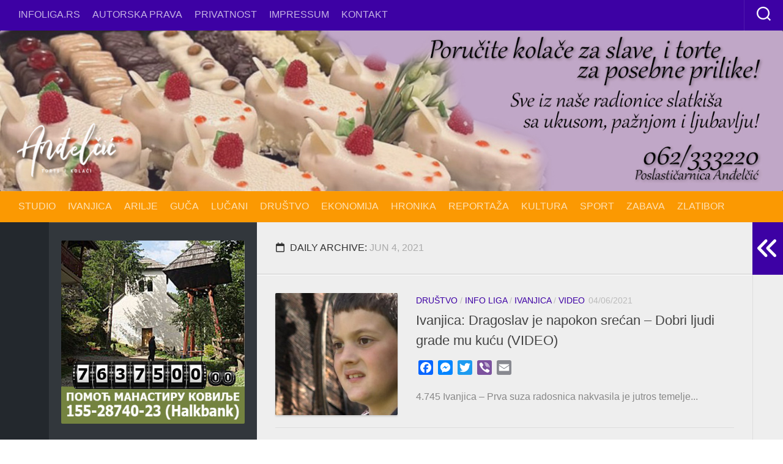

--- FILE ---
content_type: text/html; charset=utf-8
request_url: https://www.google.com/recaptcha/api2/aframe
body_size: 266
content:
<!DOCTYPE HTML><html><head><meta http-equiv="content-type" content="text/html; charset=UTF-8"></head><body><script nonce="QQReUSpugIoXnoTdKGBOTA">/** Anti-fraud and anti-abuse applications only. See google.com/recaptcha */ try{var clients={'sodar':'https://pagead2.googlesyndication.com/pagead/sodar?'};window.addEventListener("message",function(a){try{if(a.source===window.parent){var b=JSON.parse(a.data);var c=clients[b['id']];if(c){var d=document.createElement('img');d.src=c+b['params']+'&rc='+(localStorage.getItem("rc::a")?sessionStorage.getItem("rc::b"):"");window.document.body.appendChild(d);sessionStorage.setItem("rc::e",parseInt(sessionStorage.getItem("rc::e")||0)+1);localStorage.setItem("rc::h",'1768767289477');}}}catch(b){}});window.parent.postMessage("_grecaptcha_ready", "*");}catch(b){}</script></body></html>